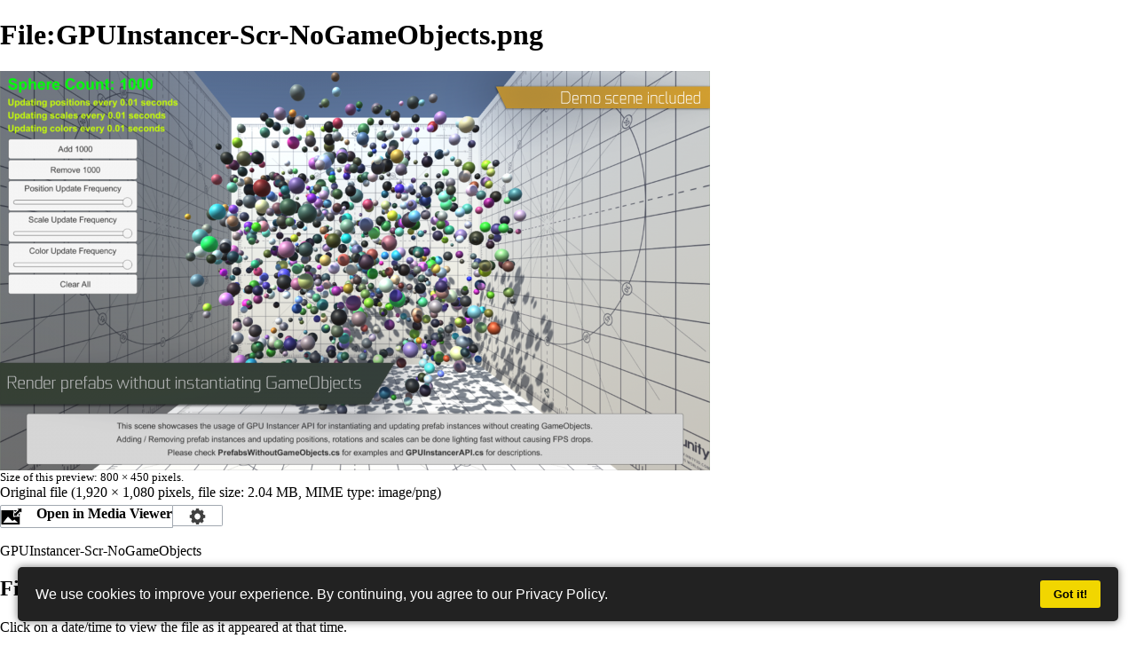

--- FILE ---
content_type: text/html; charset=UTF-8
request_url: https://wiki.gurbu.com/index.php?title=File:GPUInstancer-Scr-NoGameObjects.png&printable=yes
body_size: 5675
content:
<!DOCTYPE html>
<html class="client-nojs" lang="en" dir="ltr">
<head>
<meta charset="UTF-8"/>
<title>File:GPUInstancer-Scr-NoGameObjects.png - GurBu Wiki</title>
<script>document.documentElement.className = document.documentElement.className.replace( /(^|\s)client-nojs(\s|$)/, "$1client-js$2" );</script>
<script>(window.RLQ=window.RLQ||[]).push(function(){mw.config.set({"wgCanonicalNamespace":"File","wgCanonicalSpecialPageName":false,"wgNamespaceNumber":6,"wgPageName":"File:GPUInstancer-Scr-NoGameObjects.png","wgTitle":"GPUInstancer-Scr-NoGameObjects.png","wgCurRevisionId":879,"wgRevisionId":879,"wgArticleId":85,"wgIsArticle":true,"wgIsRedirect":false,"wgAction":"view","wgUserName":null,"wgUserGroups":["*"],"wgCategories":[],"wgBreakFrames":false,"wgPageContentLanguage":"en","wgPageContentModel":"wikitext","wgSeparatorTransformTable":["",""],"wgDigitTransformTable":["",""],"wgDefaultDateFormat":"dmy","wgMonthNames":["","January","February","March","April","May","June","July","August","September","October","November","December"],"wgMonthNamesShort":["","Jan","Feb","Mar","Apr","May","Jun","Jul","Aug","Sep","Oct","Nov","Dec"],"wgRelevantPageName":"File:GPUInstancer-Scr-NoGameObjects.png","wgRelevantArticleId":85,"wgRequestId":"7f9aebf804585f2abbbf03da","wgIsProbablyEditable":false,"wgRelevantPageIsProbablyEditable":false,"wgRestrictionEdit":[],"wgRestrictionMove":[],"wgRestrictionUpload":[],"wgCategoryTreePageCategoryOptions":"{\"mode\":0,\"hideprefix\":20,\"showcount\":true,\"namespaces\":false}","wgMediaViewerOnClick":true,"wgMediaViewerEnabledByDefault":true,"wgWikiEditorEnabledModules":[]});mw.loader.state({"site.styles":"ready","noscript":"ready","user.styles":"ready","user":"ready","user.options":"ready","user.tokens":"loading","filepage":"ready","mediawiki.action.view.filepage":"ready","mediawiki.legacy.shared":"ready","mediawiki.legacy.commonPrint":"ready","mediawiki.sectionAnchor":"ready","mediawiki.skinning.interface":"ready","skins.vector.styles":"ready"});mw.loader.implement("user.tokens@0q60t2s",function($,jQuery,require,module){/*@nomin*/mw.user.tokens.set({"editToken":"+\\","patrolToken":"+\\","watchToken":"+\\","csrfToken":"+\\"});
});mw.loader.load(["mediawiki.action.view.metadata","site","mediawiki.page.startup","mediawiki.user","mediawiki.hidpi","mediawiki.page.ready","mediawiki.searchSuggest","mmv.head","mmv.bootstrap.autostart","skins.vector.js"]);});</script>
<link rel="stylesheet" href="/load.php?debug=false&amp;lang=en&amp;modules=mediawiki.action.view.filepage%7Cmediawiki.legacy.commonPrint%2Cshared%7Cmediawiki.sectionAnchor%7Cmediawiki.skinning.interface%7Cskins.vector.styles&amp;only=styles&amp;printable=1&amp;skin=vector"/>
<script async="" src="/load.php?debug=false&amp;lang=en&amp;modules=startup&amp;only=scripts&amp;printable=1&amp;skin=vector"></script>
<meta name="ResourceLoaderDynamicStyles" content=""/>
<link rel="stylesheet" href="/load.php?debug=false&amp;lang=en&amp;modules=site.styles&amp;only=styles&amp;printable=1&amp;skin=vector"/>
<meta name="generator" content="MediaWiki 1.31.1"/>
<meta name="robots" content="noindex,follow"/>
<link rel="shortcut icon" href="/favicon.ico"/>
<link rel="search" type="application/opensearchdescription+xml" href="/opensearch_desc.php" title="GurBu Wiki (en)"/>
<link rel="EditURI" type="application/rsd+xml" href="https://wiki.gurbu.com/api.php?action=rsd"/>
<link rel="alternate" type="application/atom+xml" title="GurBu Wiki Atom feed" href="/index.php?title=Special:RecentChanges&amp;feed=atom"/>
<!--[if lt IE 9]><script src="/load.php?debug=false&amp;lang=en&amp;modules=html5shiv&amp;only=scripts&amp;skin=vector&amp;sync=1"></script><![endif]-->
</head>
<body class="mediawiki ltr sitedir-ltr mw-hide-empty-elt ns-6 ns-subject page-File_GPUInstancer-Scr-NoGameObjects_png rootpage-File_GPUInstancer-Scr-NoGameObjects_png skin-vector action-view">		<div id="mw-page-base" class="noprint"></div>
		<div id="mw-head-base" class="noprint"></div>
		<div id="content" class="mw-body" role="main">
			<a id="top"></a>
			<div class="mw-indicators mw-body-content">
</div>
<h1 id="firstHeading" class="firstHeading" lang="en">File:GPUInstancer-Scr-NoGameObjects.png</h1>			<div id="bodyContent" class="mw-body-content">
				<div id="siteSub" class="noprint">From GurBu Wiki</div>				<div id="contentSub"></div>
								<div id="jump-to-nav" class="mw-jump">
					Jump to:					<a href="#mw-head">navigation</a>, 					<a href="#p-search">search</a>
				</div>
				<div id="mw-content-text"><ul id="filetoc"><li><a href="#file">File</a></li>
<li><a href="#filehistory">File history</a></li>
<li><a href="#filelinks">File usage</a></li>
<li><a href="#metadata">Metadata</a></li></ul><div class="fullImageLink" id="file"><a href="/images/2/21/GPUInstancer-Scr-NoGameObjects.png"><img alt="File:GPUInstancer-Scr-NoGameObjects.png" src="/images/thumb/2/21/GPUInstancer-Scr-NoGameObjects.png/800px-GPUInstancer-Scr-NoGameObjects.png" width="800" height="450" srcset="/images/thumb/2/21/GPUInstancer-Scr-NoGameObjects.png/1200px-GPUInstancer-Scr-NoGameObjects.png 1.5x, /images/thumb/2/21/GPUInstancer-Scr-NoGameObjects.png/1600px-GPUInstancer-Scr-NoGameObjects.png 2x" data-file-width="1920" data-file-height="1080" /></a><div class="mw-filepage-resolutioninfo">Size of this preview: <a href="/images/thumb/2/21/GPUInstancer-Scr-NoGameObjects.png/800px-GPUInstancer-Scr-NoGameObjects.png" class="mw-thumbnail-link">800 × 450 pixels</a>. <span class="mw-filepage-other-resolutions">Other resolutions: <a href="/images/thumb/2/21/GPUInstancer-Scr-NoGameObjects.png/320px-GPUInstancer-Scr-NoGameObjects.png" class="mw-thumbnail-link">320 × 180 pixels</a> | <a href="/images/2/21/GPUInstancer-Scr-NoGameObjects.png" class="mw-thumbnail-link">1,920 × 1,080 pixels</a>.</span></div></div>
<div class="fullMedia"><a href="/images/2/21/GPUInstancer-Scr-NoGameObjects.png" class="internal" title="GPUInstancer-Scr-NoGameObjects.png">Original file</a> &#8206;<span class="fileInfo">(1,920 × 1,080 pixels, file size: 2.04 MB, MIME type: <span class="mime-type">image/png</span>)</span>
</div>
<div id="mw-imagepage-content" lang="en" dir="ltr" class="mw-content-ltr"><div class="mw-parser-output"><p>GPUInstancer-Scr-NoGameObjects
</p>
<!-- 
NewPP limit report
Cached time: 20260127071614
Cache expiry: 0
Dynamic content: true
CPU time usage: 0.001 seconds
Real time usage: 0.001 seconds
Preprocessor visited node count: 1/1000000
Preprocessor generated node count: 4/1000000
Post‐expand include size: 0/2097152 bytes
Template argument size: 0/2097152 bytes
Highest expansion depth: 1/40
Expensive parser function count: 0/100
Unstrip recursion depth: 0/20
Unstrip post‐expand size: 0/5000000 bytes
-->
<!--
Transclusion expansion time report (%,ms,calls,template)
100.00%    0.000      1 -total
-->
</div></div><h2 id="filehistory">File history</h2>
<div id="mw-imagepage-section-filehistory">
<p>Click on a date/time to view the file as it appeared at that time.
</p>
<table class="wikitable filehistory">
<tr><th></th><th>Date/Time</th><th>Thumbnail</th><th>Dimensions</th><th>User</th><th>Comment</th></tr>
<tr><td>current</td><td class='filehistory-selected' style='white-space: nowrap;'><a href="/images/2/21/GPUInstancer-Scr-NoGameObjects.png">01:52, 11 February 2019</a></td><td><a href="/images/2/21/GPUInstancer-Scr-NoGameObjects.png"><img alt="Thumbnail for version as of 01:52, 11 February 2019" src="/images/thumb/2/21/GPUInstancer-Scr-NoGameObjects.png/120px-GPUInstancer-Scr-NoGameObjects.png" width="120" height="68" data-file-width="1920" data-file-height="1080" /></a></td><td>1,920 × 1,080 <span style="white-space: nowrap;">(2.04 MB)</span></td><td><a href="/index.php?title=User:GurBu_Admin&amp;action=edit&amp;redlink=1" class="new mw-userlink" title="User:GurBu Admin (page does not exist)"><bdi>GurBu Admin</bdi></a><span style="white-space: nowrap;"> <span class="mw-usertoollinks">(<a href="/index.php?title=User_talk:GurBu_Admin&amp;action=edit&amp;redlink=1" class="new mw-usertoollinks-talk" title="User talk:GurBu Admin (page does not exist)">talk</a> | <a href="/index.php?title=Special:Contributions/GurBu_Admin" class="mw-usertoollinks-contribs" title="Special:Contributions/GurBu Admin">contribs</a>)</span></span></td><td dir="ltr"></td></tr>
</table>

</div>
<ul>
<li id="mw-imagepage-upload-disallowed">You cannot overwrite this file.</li>
</ul>
<h2 id="filelinks">File usage</h2>
<div id='mw-imagepage-section-linkstoimage'>
<p>The following page links to this file:
</p><ul class="mw-imagepage-linkstoimage">
<li class="mw-imagepage-linkstoimage-ns0"><a href="/index.php?title=GPU_Instancer:Features" title="GPU Instancer:Features">GPU Instancer:Features</a></li>
</ul>
</div>
<h2 id="metadata">Metadata</h2>
<div class="mw-imagepage-section-metadata">This file contains additional information, probably added from the digital camera or scanner used to create or digitize it.
If the file has been modified from its original state, some details may not fully reflect the modified file.<table id="mw_metadata" class="mw_metadata collapsed">
<tr class="exif-xresolution mw-metadata-collapsible"><th>Horizontal resolution</th><td>72 dpi</td></tr><tr class="exif-yresolution mw-metadata-collapsible"><th>Vertical resolution</th><td>72 dpi</td></tr><tr class="exif-colorspace mw-metadata-collapsible"><th>Color space</th><td>sRGB</td></tr><tr class="exif-pixelxdimension mw-metadata-collapsible"><th>Image width</th><td>1,920 px</td></tr><tr class="exif-pixelydimension mw-metadata-collapsible"><th>Image height</th><td>1,080 px</td></tr><tr class="exif-software mw-metadata-collapsible"><th>Software used</th><td>Adobe Photoshop CC 2015 (Windows)</td></tr><tr class="exif-datetimedigitized mw-metadata-collapsible"><th>Date and time of digitizing</th><td>04:11, 26 April 2018</td></tr><tr class="exif-datetimemetadata mw-metadata-collapsible"><th>Date metadata was last modified</th><td>04:51, 5 October 2018</td></tr><tr class="exif-datetime mw-metadata-collapsible"><th>File change date and time</th><td>04:51, 5 October 2018</td></tr><tr class="exif-originaldocumentid mw-metadata-collapsible"><th>Unique ID of original document</th><td>xmp.did:2b8e6651-c220-8e40-b76b-388585a9ea26</td></tr></table>
</div>
</div>					<div class="printfooter">
						Retrieved from "<a dir="ltr" href="https://wiki.gurbu.com/index.php?title=File:GPUInstancer-Scr-NoGameObjects.png&amp;oldid=879">https://wiki.gurbu.com/index.php?title=File:GPUInstancer-Scr-NoGameObjects.png&amp;oldid=879</a>"					</div>
				<div id="catlinks" class="catlinks catlinks-allhidden" data-mw="interface"></div>				<div class="visualClear"></div>
							</div>
		</div>
		<div id="mw-navigation">
			<h2>Navigation menu</h2>
			<div id="mw-head">
									<div id="p-personal" role="navigation" class="" aria-labelledby="p-personal-label">
						<h3 id="p-personal-label">Personal tools</h3>
						<ul>
							<li id="pt-login"><a href="/index.php?title=Special:UserLogin&amp;returnto=File%3AGPUInstancer-Scr-NoGameObjects.png&amp;returntoquery=printable%3Dyes" title="You are encouraged to log in; however, it is not mandatory [o]" accesskey="o">Log in</a></li>						</ul>
					</div>
									<div id="left-navigation">
										<div id="p-namespaces" role="navigation" class="vectorTabs" aria-labelledby="p-namespaces-label">
						<h3 id="p-namespaces-label">Namespaces</h3>
						<ul>
							<li id="ca-nstab-image" class="selected"><span><a href="/index.php?title=File:GPUInstancer-Scr-NoGameObjects.png" title="View the file page [c]" accesskey="c">File</a></span></li><li id="ca-talk" class="new"><span><a href="/index.php?title=File_talk:GPUInstancer-Scr-NoGameObjects.png&amp;action=edit&amp;redlink=1" rel="discussion" title="Discussion about the content page (page does not exist) [t]" accesskey="t">Discussion</a></span></li>						</ul>
					</div>
										<div id="p-variants" role="navigation" class="vectorMenu emptyPortlet" aria-labelledby="p-variants-label">
												<input type="checkbox" class="vectorMenuCheckbox" aria-labelledby="p-variants-label" />
						<h3 id="p-variants-label">
							<span>Variants</span>
						</h3>
						<div class="menu">
							<ul>
															</ul>
						</div>
					</div>
									</div>
				<div id="right-navigation">
										<div id="p-views" role="navigation" class="vectorTabs" aria-labelledby="p-views-label">
						<h3 id="p-views-label">Views</h3>
						<ul>
							<li id="ca-view" class="collapsible selected"><span><a href="/index.php?title=File:GPUInstancer-Scr-NoGameObjects.png">Read</a></span></li><li id="ca-viewsource" class="collapsible"><span><a href="/index.php?title=File:GPUInstancer-Scr-NoGameObjects.png&amp;action=edit" title="This page is protected.&#10;You can view its source [e]" accesskey="e">View source</a></span></li><li id="ca-history" class="collapsible"><span><a href="/index.php?title=File:GPUInstancer-Scr-NoGameObjects.png&amp;action=history" title="Past revisions of this page [h]" accesskey="h">View history</a></span></li>						</ul>
					</div>
										<div id="p-cactions" role="navigation" class="vectorMenu emptyPortlet" aria-labelledby="p-cactions-label">
						<input type="checkbox" class="vectorMenuCheckbox" aria-labelledby="p-cactions-label" />
						<h3 id="p-cactions-label"><span>More</span></h3>
						<div class="menu">
							<ul>
															</ul>
						</div>
					</div>
										<div id="p-search" role="search">
						<h3>
							<label for="searchInput">Search</label>
						</h3>
						<form action="/index.php" id="searchform">
							<div id="simpleSearch">
								<input type="search" name="search" placeholder="Search GurBu Wiki" title="Search GurBu Wiki [f]" accesskey="f" id="searchInput"/><input type="hidden" value="Special:Search" name="title"/><input type="submit" name="fulltext" value="Search" title="Search the pages for this text" id="mw-searchButton" class="searchButton mw-fallbackSearchButton"/><input type="submit" name="go" value="Go" title="Go to a page with this exact name if it exists" id="searchButton" class="searchButton"/>							</div>
						</form>
					</div>
									</div>
			</div>
			<div id="mw-panel">
				<div id="p-logo" role="banner"><a class="mw-wiki-logo" href="/index.php?title=Main_Page"  title="Visit the main page"></a></div>
						<div class="portal" role="navigation" id="p-navigation" aria-labelledby="p-navigation-label">
			<h3 id="p-navigation-label">Navigation</h3>
			<div class="body">
								<ul>
									</ul>
							</div>
		</div>
			<div class="portal" role="navigation" id="p-GPU_Instancer_Pro" aria-labelledby="p-GPU_Instancer_Pro-label">
			<h3 id="p-GPU_Instancer_Pro-label">GPU Instancer Pro</h3>
			<div class="body">
								<ul>
					<li id="n-About-GPUI-Pro"><a href="/index.php?title=GPU_Instancer_Pro">About GPUI Pro</a></li><li id="n-Crowd-Animations"><a href="/index.php?title=GPU_Instancer_Pro-Crowd_Animations">Crowd Animations</a></li><li id="n-Getting-Started"><a href="/index.php?title=GPU_Instancer_Pro:GettingStarted">Getting Started</a></li><li id="n-Terminology"><a href="/index.php?title=GPU_Instancer_Pro:Terminology">Terminology</a></li><li id="n-Best-Practices"><a href="/index.php?title=GPU_Instancer_Pro:BestPractices">Best Practices</a></li><li id="n-API-Documentation"><a href="/index.php?title=GPU_Instancer_Pro:APIDocumentation">API Documentation</a></li><li id="n-F.A.Q."><a href="/index.php?title=GPU_Instancer_Pro:FAQ">F.A.Q.</a></li><li id="n-Support"><a href="/index.php?title=GPU_Instancer_Pro:Support">Support</a></li>				</ul>
							</div>
		</div>
			<div class="portal" role="navigation" id="p-GPU_Instancer" aria-labelledby="p-GPU_Instancer-label">
			<h3 id="p-GPU_Instancer-label">GPU Instancer</h3>
			<div class="body">
								<ul>
					<li id="n-About-GPUI"><a href="/index.php?title=GPU_Instancer">About GPUI</a></li><li id="n-Crowd-Animations"><a href="/index.php?title=GPU_Instancer:CrowdAnimations">Crowd Animations</a></li><li id="n-Features"><a href="/index.php?title=GPU_Instancer:Features">Features</a></li><li id="n-Getting-Started"><a href="/index.php?title=GPU_Instancer:GettingStarted">Getting Started</a></li><li id="n-Terminology"><a href="/index.php?title=GPU_Instancer:Terminology">Terminology</a></li><li id="n-Best-Practices"><a href="/index.php?title=GPU_Instancer:BestPractices">Best Practices</a></li><li id="n-API-Documentation"><a href="/index.php?title=GPU_Instancer:API_Documentation">API Documentation</a></li><li id="n-F.A.Q."><a href="/index.php?title=GPU_Instancer:FAQ">F.A.Q.</a></li>				</ul>
							</div>
		</div>
			<div class="portal" role="navigation" id="p-tb" aria-labelledby="p-tb-label">
			<h3 id="p-tb-label">Tools</h3>
			<div class="body">
								<ul>
					<li id="t-whatlinkshere"><a href="/index.php?title=Special:WhatLinksHere/File:GPUInstancer-Scr-NoGameObjects.png" title="A list of all wiki pages that link here [j]" accesskey="j">What links here</a></li><li id="t-recentchangeslinked"><a href="/index.php?title=Special:RecentChangesLinked/File:GPUInstancer-Scr-NoGameObjects.png" rel="nofollow" title="Recent changes in pages linked from this page [k]" accesskey="k">Related changes</a></li><li id="t-specialpages"><a href="/index.php?title=Special:SpecialPages" title="A list of all special pages [q]" accesskey="q">Special pages</a></li><li id="t-permalink"><a href="/index.php?title=File:GPUInstancer-Scr-NoGameObjects.png&amp;oldid=879" title="Permanent link to this revision of the page">Permanent link</a></li><li id="t-info"><a href="/index.php?title=File:GPUInstancer-Scr-NoGameObjects.png&amp;action=info" title="More information about this page">Page information</a></li>				</ul>
							</div>
		</div>
				</div>
		</div>
				<div id="footer" role="contentinfo">
						<ul id="footer-info">
								<li id="footer-info-lastmod"> This page was last edited on 11 February 2019, at 01:52.</li>
							</ul>
						<ul id="footer-places">
								<li id="footer-places-privacy"><a href="/index.php?title=GurBuWiki:Privacy_policy" title="GurBuWiki:Privacy policy">Privacy policy</a></li>
								<li id="footer-places-about"><a href="/index.php?title=GurBuWiki:About" title="GurBuWiki:About">About GurBu Wiki</a></li>
								<li id="footer-places-disclaimer"><a href="/index.php?title=GurBuWiki:General_disclaimer" title="GurBuWiki:General disclaimer">Disclaimers</a></li>
							</ul>
										<ul id="footer-icons" class="noprint">
										<li id="footer-poweredbyico">
						<a href="//www.mediawiki.org/" target="_blank"><img src="/resources/assets/poweredby_mediawiki_88x31.png" alt="Powered by MediaWiki" srcset="/resources/assets/poweredby_mediawiki_132x47.png 1.5x, /resources/assets/poweredby_mediawiki_176x62.png 2x" width="88" height="31"/></a>					</li>
									</ul>
						<div style="clear: both;"></div>
		</div>
		<script>(window.RLQ=window.RLQ||[]).push(function(){mw.config.set({"wgPageParseReport":{"limitreport":{"cputime":"0.001","walltime":"0.001","ppvisitednodes":{"value":1,"limit":1000000},"ppgeneratednodes":{"value":4,"limit":1000000},"postexpandincludesize":{"value":0,"limit":2097152},"templateargumentsize":{"value":0,"limit":2097152},"expansiondepth":{"value":1,"limit":40},"expensivefunctioncount":{"value":0,"limit":100},"unstrip-depth":{"value":0,"limit":20},"unstrip-size":{"value":0,"limit":5000000},"timingprofile":["100.00%    0.000      1 -total"]},"cachereport":{"timestamp":"20260127071614","ttl":0,"transientcontent":true}}});});</script><script>
  (function(i,s,o,g,r,a,m){i['GoogleAnalyticsObject']=r;i[r]=i[r]||function(){
  (i[r].q=i[r].q||[]).push(arguments)},i[r].l=1*new Date();a=s.createElement(o),
  m=s.getElementsByTagName(o)[0];a.async=1;a.src=g;m.parentNode.insertBefore(a,m)
  })(window,document,'script','//www.google-analytics.com/analytics.js','ga');

  ga('create', 'UA-118561406-1', 'auto');
  ga('send', 'pageview');

</script>
<script>(window.RLQ=window.RLQ||[]).push(function(){mw.config.set({"wgBackendResponseTime":80});});</script>
	</body>
</html>


--- FILE ---
content_type: text/css; charset=utf-8
request_url: https://wiki.gurbu.com/load.php?debug=false&lang=en&modules=site.styles&only=styles&printable=1&skin=vector
body_size: 233
content:
.page-GPUInstancer .mw-redirectedfrom{display:none}.page-GPUInstancer #contentSub{display:none}#ca-talk{display:none}#ca-viewsource{display:none}#pro-docs-banner{position:fixed;top:10px;left:0;right:0;background:linear-gradient(90deg,#2c2c2c,#3a3a3a);color:#fff;text-align:center;padding:10px 8px;font-size:15px;font-family:"Segoe UI","Helvetica Neue",Arial,sans-serif;z-index:9999;box-shadow:0 2px 5px rgba(0,0,0,0.3);border-top:2px solid #3e8ed0;border-bottom:2px solid #3e8ed0}#pro-docs-banner a{color:#4ec9b0;font-weight:bold;text-decoration:none;margin-left:6px}#pro-docs-banner a:hover{text-decoration:underline}

--- FILE ---
content_type: text/javascript; charset=utf-8
request_url: https://wiki.gurbu.com/load.php?debug=false&lang=en&modules=startup&only=scripts&printable=1&skin=vector
body_size: 7238
content:
window.mwPerformance=(window.performance&&performance.mark)?performance:{mark:function(){}};window.mwNow=(function(){var perf=window.performance,navStart=perf&&perf.timing&&perf.timing.navigationStart;return navStart&&typeof perf.now==='function'?function(){return navStart+perf.now();}:function(){return Date.now();};}());window.isCompatible=function(str){var ua=str||navigator.userAgent;return!!((function(){'use strict';return!this&&!!Function.prototype.bind&&!!window.JSON;}())&&'querySelector'in document&&'localStorage'in window&&'addEventListener'in window&&!(ua.match(/MSIE 10|webOS\/1\.[0-4]|SymbianOS|Series60|NetFront|Opera Mini|S40OviBrowser|MeeGo|Android.+Glass|^Mozilla\/5\.0 .+ Gecko\/$|googleweblight/)||ua.match(/PlayStation/i)));};(function(){var NORLQ,script;if(!isCompatible()){document.documentElement.className=document.documentElement.className.replace(/(^|\s)client-js(\s|$)/,'$1client-nojs$2');NORLQ=window.NORLQ||[];while(NORLQ.length){NORLQ.shift()();}window.NORLQ={push:
function(fn){fn();}};window.RLQ={push:function(){}};return;}function startUp(){mw.config=new mw.Map(true);mw.loader.addSource({"local":"/load.php"});mw.loader.register([["site","07gllxm",[1]],["site.styles","1siglf9",[],"site"],["noscript","1niihgd",[],"noscript"],["filepage","0gpfo4e"],["user.groups","16qw6l8",[5]],["user","1wg5oe0",[6],"user"],["user.styles","0zhg4ji",[],"user"],["user.defaults","096d7br"],["user.options","0r5ungb",[7],"private"],["user.tokens","0q60t2s",[],"private"],["mediawiki.language.data","1pox0t6",[177]],["mediawiki.skinning.elements","0koemb8"],["mediawiki.skinning.content","1e1ckhj"],["mediawiki.skinning.interface","0vixm0f"],["mediawiki.skinning.content.parsoid","0xz4bkt"],["mediawiki.skinning.content.externallinks","14hh34o"],["jquery.accessKeyLabel","1kh1ksq",[22,130]],["jquery.async","1sudxor"],["jquery.byteLength","0oroij2",[131]],["jquery.byteLimit","16qw6l8",[37]],["jquery.checkboxShiftClick","08sy0q5"],["jquery.chosen","1guzusw"],["jquery.client",
"1tenaw0"],["jquery.color","1cymgi1",[24]],["jquery.colorUtil","0yctol6"],["jquery.confirmable","0836pot",[178]],["jquery.cookie","06qwi9w"],["jquery.expandableField","1uq8h32"],["jquery.farbtastic","0qn0uo5",[24]],["jquery.footHovzer","0nb75rg"],["jquery.form","02l91pt"],["jquery.fullscreen","1v0yrn9"],["jquery.getAttrs","1wkbmaq"],["jquery.hidpi","054xyjq"],["jquery.highlightText","0iswub6",[130]],["jquery.hoverIntent","09frkm7"],["jquery.i18n","10fevou",[176]],["jquery.lengthLimit","0kpu4l2",[131]],["jquery.localize","1g62fe3"],["jquery.makeCollapsible","1q9atrd"],["jquery.mockjax","0ew2j6g"],["jquery.mw-jump","0w88i3e"],["jquery.qunit","1noob1g"],["jquery.spinner","1b07uqp"],["jquery.jStorage","10j0tsx"],["jquery.suggestions","1tegkie",[34]],["jquery.tabIndex","1l2qmb7"],["jquery.tablesorter","0gs2kpm",[130,179]],["jquery.textSelection","1o7hwsz",[22]],["jquery.throttle-debounce","18o1iwo"],["jquery.xmldom","0gn4bab"],["jquery.tipsy","077ps96"],["jquery.ui.core","1abqyn3",[53],
"jquery.ui"],["jquery.ui.core.styles","1wuj80y",[],"jquery.ui"],["jquery.ui.accordion","1kdi5t5",[52,72],"jquery.ui"],["jquery.ui.autocomplete","1c4sf8c",[61],"jquery.ui"],["jquery.ui.button","1e5jvan",[52,72],"jquery.ui"],["jquery.ui.datepicker","0csoepn",[52],"jquery.ui"],["jquery.ui.dialog","14aes92",[56,59,63,65],"jquery.ui"],["jquery.ui.draggable","1jd0p0i",[52,62],"jquery.ui"],["jquery.ui.droppable","0brciuj",[59],"jquery.ui"],["jquery.ui.menu","17qah7j",[52,63,72],"jquery.ui"],["jquery.ui.mouse","0itjdoe",[72],"jquery.ui"],["jquery.ui.position","15gi4yv",[],"jquery.ui"],["jquery.ui.progressbar","19zv0jx",[52,72],"jquery.ui"],["jquery.ui.resizable","0r7w718",[52,62],"jquery.ui"],["jquery.ui.selectable","0bxzein",[52,62],"jquery.ui"],["jquery.ui.slider","0bgijtn",[52,62],"jquery.ui"],["jquery.ui.sortable","10v4vou",[52,62],"jquery.ui"],["jquery.ui.spinner","1098sc7",[56],"jquery.ui"],["jquery.ui.tabs","1d2odg4",[52,72],"jquery.ui"],["jquery.ui.tooltip","0axzhj9",[52,63,72],
"jquery.ui"],["jquery.ui.widget","14b0mhg",[],"jquery.ui"],["jquery.effects.core","1e4ycvl",[],"jquery.ui"],["jquery.effects.blind","154ow0w",[73],"jquery.ui"],["jquery.effects.bounce","073v9h0",[73],"jquery.ui"],["jquery.effects.clip","1d8oxk5",[73],"jquery.ui"],["jquery.effects.drop","0b39ypl",[73],"jquery.ui"],["jquery.effects.explode","1fzws1m",[73],"jquery.ui"],["jquery.effects.fade","0kjj180",[73],"jquery.ui"],["jquery.effects.fold","1kku8xg",[73],"jquery.ui"],["jquery.effects.highlight","1kc90qe",[73],"jquery.ui"],["jquery.effects.pulsate","0tqp74m",[73],"jquery.ui"],["jquery.effects.scale","1m9g19u",[73],"jquery.ui"],["jquery.effects.shake","0jxbdoh",[73],"jquery.ui"],["jquery.effects.slide","09438we",[73],"jquery.ui"],["jquery.effects.transfer","1u56fmk",[73],"jquery.ui"],["json","16qw6l8"],["moment","0kqp696",[174]],["mediawiki.apihelp","0ca7zap"],["mediawiki.template","1def79d"],["mediawiki.template.mustache","0d8tw9x",[90]],["mediawiki.template.regexp","105trrb",[90]],[
"mediawiki.apipretty","11s6fgf"],["mediawiki.api","1r0rid4",[148,9]],["mediawiki.api.category","1llmtyw",[136,94]],["mediawiki.api.edit","02o38df",[146]],["mediawiki.api.login","1fr4dok",[94]],["mediawiki.api.options","0wv4nmy",[94]],["mediawiki.api.parse","0rz34tw",[94]],["mediawiki.api.upload","0u2u0s2",[96]],["mediawiki.api.user","1fw5j9e",[94]],["mediawiki.api.watch","1gyhnwe",[94]],["mediawiki.api.messages","0rae9gf",[94]],["mediawiki.api.rollback","0owslko",[94]],["mediawiki.content.json","0frxhyj"],["mediawiki.confirmCloseWindow","1xzrpc9"],["mediawiki.debug","0dhakn7",[29,273]],["mediawiki.diff.styles","0t49s86"],["mediawiki.feedback","04z90sr",[136,124,277]],["mediawiki.feedlink","1c25of9"],["mediawiki.filewarning","1lqpae8",[273]],["mediawiki.ForeignApi","16740vy",[113]],["mediawiki.ForeignApi.core","1djdmq2",[94,269]],["mediawiki.helplink","0yueofh"],["mediawiki.hidpi","1ak4k1c",[33],null,null,"return'srcset'in new Image();"],["mediawiki.hlist","0i0gchn"],[
"mediawiki.htmlform","1s1joit",[37,130]],["mediawiki.htmlform.checker","0t5em3b",[49]],["mediawiki.htmlform.ooui","04segtl",[273]],["mediawiki.htmlform.styles","09crk2p"],["mediawiki.htmlform.ooui.styles","1x31ob6"],["mediawiki.icon","0oikg6f"],["mediawiki.inspect","05p8q21",[130,131]],["mediawiki.messagePoster","1o1w1fn",[112]],["mediawiki.messagePoster.wikitext","1uvahz0",[96,124]],["mediawiki.notification","0ceh3y5",[148,156]],["mediawiki.notify","0c7xay0"],["mediawiki.notification.convertmessagebox","1d0y2xx",[126]],["mediawiki.notification.convertmessagebox.styles","0tmdhmu"],["mediawiki.RegExp","1yregdw"],["mediawiki.String","1joqegi"],["mediawiki.pager.tablePager","1eijxm1"],["mediawiki.searchSuggest","08b8c58",[32,45,94]],["mediawiki.sectionAnchor","1m3a7h9"],["mediawiki.storage","01w1xyz"],["mediawiki.Title","0ws8pd1",[131,148]],["mediawiki.Upload","1al59m8",[100]],["mediawiki.ForeignUpload","04o1gcq",[112,137]],["mediawiki.ForeignStructuredUpload.config","0msydx9"],[
"mediawiki.ForeignStructuredUpload","1mbtv63",[139,138]],["mediawiki.Upload.Dialog","09wbtjt",[142]],["mediawiki.Upload.BookletLayout","0q1vo04",[136,137,178,266,88,275,277]],["mediawiki.ForeignStructuredUpload.BookletLayout","18gqwhq",[140,142,103,182,256,251]],["mediawiki.toc","1i7ch6y",[152]],["mediawiki.Uri","0q11jk0",[148,92]],["mediawiki.user","04rza6m",[101,135,8]],["mediawiki.userSuggest","13qsrqf",[45,94]],["mediawiki.util","1hwa75w",[16,127]],["mediawiki.viewport","0p00hu3"],["mediawiki.checkboxtoggle","10621r4"],["mediawiki.checkboxtoggle.styles","1a6d1r9"],["mediawiki.cookie","1qz277i",[26]],["mediawiki.toolbar","0n9pevs",[48]],["mediawiki.experiments","1nzuwgv"],["mediawiki.editfont.styles","1j982mt"],["mediawiki.visibleTimeout","08uwbbp"],["mediawiki.action.delete","0z8lg57",[37,273]],["mediawiki.action.delete.file","1xxikc0",[37]],["mediawiki.action.edit","14pctfx",[48,160,94,155,254]],["mediawiki.action.edit.styles","1eu9vxp"],["mediawiki.action.edit.collapsibleFooter",
"1mwvabn",[39,122,135]],["mediawiki.action.edit.preview","0cpob5c",[43,48,94,108,178,273]],["mediawiki.action.history","1trrj9s"],["mediawiki.action.history.styles","0fbfrzk"],["mediawiki.action.view.dblClickEdit","1idkqy9",[148,8]],["mediawiki.action.view.metadata","13czyo8",[173]],["mediawiki.action.view.categoryPage.styles","030te9j"],["mediawiki.action.view.postEdit","1dgw7bm",[178,126]],["mediawiki.action.view.redirect","1487bx5",[22]],["mediawiki.action.view.redirectPage","1iczujq"],["mediawiki.action.view.rightClickEdit","0jv2qan"],["mediawiki.action.edit.editWarning","05zn9za",[48,106,178]],["mediawiki.action.view.filepage","0lrnir6"],["mediawiki.language","0zgza1n",[175,10]],["mediawiki.cldr","1ltfi7p",[176]],["mediawiki.libs.pluralruleparser","0ikziv3"],["mediawiki.language.init","1ikkb7f"],["mediawiki.jqueryMsg","11v806a",[174,148,8]],["mediawiki.language.months","0vb1v8a",[174]],["mediawiki.language.names","0cfo43y",[177]],["mediawiki.language.specialCharacters","0meovla",[
174]],["mediawiki.libs.jpegmeta","05tn5l6"],["mediawiki.page.gallery","1u08pqt",[49,184]],["mediawiki.page.gallery.styles","1phmccy"],["mediawiki.page.gallery.slideshow","0etsj7p",[136,94,275,290]],["mediawiki.page.ready","1pa88ag",[16,20,41]],["mediawiki.page.startup","0ixd523"],["mediawiki.page.patrol.ajax","16e7m29",[43,136,94]],["mediawiki.page.watch.ajax","1o7aw2n",[136,102,178]],["mediawiki.page.rollback","1afoxf3",[43,104]],["mediawiki.page.image.pagination","1sky6nm",[43,148]],["mediawiki.rcfilters.filters.base.styles","062jtjw"],["mediawiki.rcfilters.highlightCircles.seenunseen.styles","0bnwxqs"],["mediawiki.rcfilters.filters.dm","1datrn6",[131,145,98,178,146,269]],["mediawiki.rcfilters.filters.ui","1xtwfmt",[39,194,249,284,286,288,290]],["mediawiki.special","06b0gbo"],["mediawiki.special.apisandbox.styles","1d0s1f3"],["mediawiki.special.apisandbox","0o09ngl",[39,94,178,255,272]],["mediawiki.special.block","0v4vecj",[117,148,257]],["mediawiki.special.changecredentials.js",
"0gku4wg",[94,119]],["mediawiki.special.changeslist","0ci46oj"],["mediawiki.special.changeslist.enhanced","0ddd0zf"],["mediawiki.special.changeslist.legend","1xuxm0f"],["mediawiki.special.changeslist.legend.js","1iwjtiu",[39,152]],["mediawiki.special.changeslist.visitedstatus","07zkltz"],["mediawiki.special.comparepages.styles","0b4d43y"],["mediawiki.special.contributions","0kczswl",[178,251]],["mediawiki.special.edittags","07iings",[21,37]],["mediawiki.special.edittags.styles","074ej3p"],["mediawiki.special.import","0pbmsv8"],["mediawiki.special.movePage","0mrekyl",[249,254]],["mediawiki.special.movePage.styles","0mx71ax"],["mediawiki.special.pageLanguage","1joh13p",[273]],["mediawiki.special.pagesWithProp","1b0lj6u"],["mediawiki.special.preferences","1uk08zf",[106,174,128]],["mediawiki.special.preferences.styles","13hgolj"],["mediawiki.special.recentchanges","1st5lju"],["mediawiki.special.revisionDelete","0pgacd6",[37]],["mediawiki.special.search","1j4124e",[264]],[
"mediawiki.special.search.commonsInterwikiWidget","0gen2d7",[145,94,178]],["mediawiki.special.search.interwikiwidget.styles","0zu1gjg"],["mediawiki.special.search.styles","1lp9975"],["mediawiki.special.undelete","1kf45tc",[249,254]],["mediawiki.special.unwatchedPages","090ho3y",[136,102]],["mediawiki.special.upload","1l5wxot",[43,136,99,106,178,182,226,90]],["mediawiki.special.upload.styles","1a843t1"],["mediawiki.special.userlogin.common.styles","02g6eja"],["mediawiki.special.userlogin.login.styles","0e8p4ni"],["mediawiki.special.userlogin.signup.js","0fwd27j",[94,118,178]],["mediawiki.special.userlogin.signup.styles","02l0qgw"],["mediawiki.special.userrights","05oro6j",[37,128]],["mediawiki.special.watchlist","14a69n7",[136,102,178,273]],["mediawiki.special.watchlist.styles","01xjeuq"],["mediawiki.special.version","0vu0tcc"],["mediawiki.legacy.config","1v4nl5c"],["mediawiki.legacy.commonPrint","09ichrp"],["mediawiki.legacy.protect","1d1iy1g",[37]],["mediawiki.legacy.shared","0zsouc1"
],["mediawiki.legacy.oldshared","06hgb67"],["mediawiki.legacy.wikibits","1yjdjb8"],["mediawiki.ui","1cfi9o1"],["mediawiki.ui.checkbox","1mnb53a"],["mediawiki.ui.radio","0elcivc"],["mediawiki.ui.anchor","05fr29v"],["mediawiki.ui.button","1icdk34"],["mediawiki.ui.input","0xbcrwy"],["mediawiki.ui.icon","0r0ut9b"],["mediawiki.ui.text","0gzyzz8"],["mediawiki.widgets","1vlm68s",[136,94,250,275]],["mediawiki.widgets.styles","1hhsib3"],["mediawiki.widgets.DateInputWidget","1if1808",[252,88,275]],["mediawiki.widgets.DateInputWidget.styles","0yuv2gb"],["mediawiki.widgets.visibleByteLimit","16qw6l8",[254]],["mediawiki.widgets.visibleLengthLimit","1eagas9",[37,273]],["mediawiki.widgets.datetime","0z66pfs",[273,291,292]],["mediawiki.widgets.CategoryMultiselectWidget","0g0p36g",[112,136,275]],["mediawiki.widgets.SelectWithInputWidget","1jqlsmu",[258,275]],["mediawiki.widgets.SelectWithInputWidget.styles","09oo98p"],["mediawiki.widgets.SizeFilterWidget","1w050zx",[260,275]],[
"mediawiki.widgets.SizeFilterWidget.styles","0kdmq88"],["mediawiki.widgets.MediaSearch","170sp30",[112,136,275]],["mediawiki.widgets.UserInputWidget","1ypuz3s",[94,275]],["mediawiki.widgets.UsersMultiselectWidget","0a4k9ea",[94,275]],["mediawiki.widgets.SearchInputWidget","0fqui89",[133,249]],["mediawiki.widgets.SearchInputWidget.styles","15xx1fp"],["mediawiki.widgets.StashedFileWidget","0nkl5td",[94,273]],["es5-shim","16qw6l8"],["dom-level2-shim","16qw6l8"],["oojs","06dhiww"],["mediawiki.router","0qlnbad",[271]],["oojs-router","1dxna51",[269]],["oojs-ui","16qw6l8",[276,275,277]],["oojs-ui-core","1qy10ya",[174,269,274,281,282,287,278,279]],["oojs-ui-core.styles","07e13ca"],["oojs-ui-widgets","1aps4x1",[273,283,291,292]],["oojs-ui-toolbars","1gd3g44",[273,292]],["oojs-ui-windows","1uafnih",[273,292]],["oojs-ui.styles.indicators","0ld2vyt"],["oojs-ui.styles.textures","1ofb7g3"],["oojs-ui.styles.icons-accessibility","18ibwvw"],["oojs-ui.styles.icons-alerts","0nhpp1c"],[
"oojs-ui.styles.icons-content","0u8g3z8"],["oojs-ui.styles.icons-editing-advanced","08wzjdf"],["oojs-ui.styles.icons-editing-core","1kvl29y"],["oojs-ui.styles.icons-editing-list","1vaewi2"],["oojs-ui.styles.icons-editing-styling","1h1ifg7"],["oojs-ui.styles.icons-interactions","0deariv"],["oojs-ui.styles.icons-layout","09yezlg"],["oojs-ui.styles.icons-location","1jjqv7k"],["oojs-ui.styles.icons-media","0ygni93"],["oojs-ui.styles.icons-moderation","0o47lm5"],["oojs-ui.styles.icons-movement","140f0ym"],["oojs-ui.styles.icons-user","1j745ti"],["oojs-ui.styles.icons-wikimedia","1k0530s"],["skins.monobook.styles","1hdg1qk"],["skins.timeless","0drbfk6"],["skins.timeless.misc","0g4nlkg"],["skins.timeless.js","1jknk3w"],["skins.timeless.mobile","04zwiaq"],["skins.vector.styles","1uy5k9b"],["skins.vector.styles.responsive","1dgfvdz"],["skins.vector.js","0059gm6",[46,49]],["skins.darkvector.styles","0r9d7lo"],["skins.darkvector.styles.responsive","0pxx9vm"],["skins.darkvector.js","15kxw1g",[46,
49]],["ext.categoryTree","02xfgoc",[94]],["ext.categoryTree.css","18mnjop"],["ext.cite.styles","112cr53"],["ext.cite.a11y","0jv2oz0"],["ext.cite.style","0wp61rc"],["ext.codeEditor","0upcflm",[312],"ext.wikiEditor"],["jquery.codeEditor","1dyrukv",[314,313,327,98,152],"ext.wikiEditor"],["ext.codeEditor.icons","1vtlvgc"],["ext.codeEditor.ace","1wqvsq0",[],"ext.codeEditor.ace"],["ext.codeEditor.ace.modes","1qwvos5",[314],"ext.codeEditor.ace"],["ext.inputBox.styles","1yxxfsc"],["ext.inputBox","1xbijrx",[49]],["mmv","09xskzy",[23,31,33,49,51,145,178,323]],["mmv.ui.ondemandshareddependencies","07xrdo5",[318,272]],["mmv.ui.download.pane","1leovpu",[241,319]],["mmv.ui.reuse.shareembed","1a3eokp",[319]],["mmv.ui.tipsyDialog","12bresv",[318]],["mmv.bootstrap","0r9owjd",[136,98,245,247,325,269]],["mmv.bootstrap.autostart","0pewo8d",[323]],["mmv.head","1rvlwc0",[146]],["ext.pygments","0o0a4n8"],["ext.wikiEditor","0cu6oji",[17,26,45,46,48,58,143,141,181,284,285,286,290,90],"ext.wikiEditor"],[
"ext.wikiEditor.styles","0t0e77x",[],"ext.wikiEditor"],["ext.wikiEditor.toolbar","16qw6l8",[327]],["ext.wikiEditor.dialogs","16qw6l8",[327]],["ext.wikiEditor.core","16qw6l8",[327]],["jquery.wikiEditor","16qw6l8",[327]],["jquery.wikiEditor.core","16qw6l8",[327]],["jquery.wikiEditor.dialogs","16qw6l8",[327]],["jquery.wikiEditor.dialogs.config","16qw6l8",[327]],["jquery.wikiEditor.toolbar","16qw6l8",[327]],["jquery.wikiEditor.toolbar.config","16qw6l8",[327]],["jquery.wikiEditor.toolbar.i18n","16qw6l8",[327]]]);;mw.config.set({"wgLoadScript":"/load.php","debug":!1,"skin":"vector","stylepath":"/skins","wgUrlProtocols":"bitcoin\\:|ftp\\:\\/\\/|ftps\\:\\/\\/|geo\\:|git\\:\\/\\/|gopher\\:\\/\\/|http\\:\\/\\/|https\\:\\/\\/|irc\\:\\/\\/|ircs\\:\\/\\/|magnet\\:|mailto\\:|mms\\:\\/\\/|news\\:|nntp\\:\\/\\/|redis\\:\\/\\/|sftp\\:\\/\\/|sip\\:|sips\\:|sms\\:|ssh\\:\\/\\/|svn\\:\\/\\/|tel\\:|telnet\\:\\/\\/|urn\\:|worldwind\\:\\/\\/|xmpp\\:|\\/\\/","wgArticlePath":"/index.php?title=$1",
"wgScriptPath":"","wgScript":"/index.php","wgSearchType":null,"wgVariantArticlePath":!1,"wgActionPaths":{},"wgServer":"https://wiki.gurbu.com","wgServerName":"wiki.gurbu.com","wgUserLanguage":"en","wgContentLanguage":"en","wgTranslateNumerals":!0,"wgVersion":"1.31.1","wgEnableAPI":!0,"wgEnableWriteAPI":!0,"wgMainPageTitle":"Main Page","wgFormattedNamespaces":{"-2":"Media","-1":"Special","0":"","1":"Talk","2":"User","3":"User talk","4":"GurBuWiki","5":"GurBuWiki talk","6":"File","7":"File talk","8":"MediaWiki","9":"MediaWiki talk","10":"Template","11":"Template talk","12":"Help","13":"Help talk","14":"Category","15":"Category talk","2300":"Gadget","2301":"Gadget talk","2302":"Gadget definition","2303":"Gadget definition talk"},"wgNamespaceIds":{"media":-2,"special":-1,"":0,"talk":1,"user":2,"user_talk":3,"gurbuwiki":4,"gurbuwiki_talk":5,"file":6,"file_talk":7,"mediawiki":8,"mediawiki_talk":9,"template":10,"template_talk":11,"help":12,"help_talk":13,"category":14,"category_talk"
:15,"gadget":2300,"gadget_talk":2301,"gadget_definition":2302,"gadget_definition_talk":2303,"image":6,"image_talk":7,"project":4,"project_talk":5},"wgContentNamespaces":[0],"wgSiteName":"GurBu Wiki","wgDBname":"gurbu_com","wgExtraSignatureNamespaces":[],"wgAvailableSkins":{"monobook":"MonoBook","timeless":"Timeless","vector":"Vector","darkvector":"DarkVector","fallback":"Fallback","apioutput":"ApiOutput"},"wgExtensionAssetsPath":"/extensions","wgCookiePrefix":"gurbu_com_gurbuwiki_","wgCookieDomain":"","wgCookiePath":"/","wgCookieExpiration":2592000,"wgResourceLoaderMaxQueryLength":2000,"wgCaseSensitiveNamespaces":[2302,2303],"wgLegalTitleChars":" %!\"$&'()*,\\-./0-9:;=?@A-Z\\\\\\^_`a-z~+\\u0080-\\uFFFF","wgIllegalFileChars":":/\\\\","wgResourceLoaderStorageVersion":1,"wgResourceLoaderStorageEnabled":!0,"wgForeignUploadTargets":["local"],"wgEnableUploads":!0,"wgCommentByteLimit":255,"wgCommentCodePointLimit":null,"wgCiteVisualEditorOtherGroup":!1,"wgCiteResponsiveReferences":!0
,"wgMultimediaViewer":{"infoLink":"https://mediawiki.org/wiki/Special:MyLanguage/Extension:Media_Viewer/About","discussionLink":"https://mediawiki.org/wiki/Special:MyLanguage/Extension_talk:Media_Viewer/About","helpLink":"https://mediawiki.org/wiki/Special:MyLanguage/Help:Extension:Media_Viewer","useThumbnailGuessing":!1,"durationSamplingFactor":!1,"durationSamplingFactorLoggedin":!1,"networkPerformanceSamplingFactor":!1,"actionLoggingSamplingFactorMap":!1,"attributionSamplingFactor":!1,"dimensionSamplingFactor":!1,"imageQueryParameter":!1,"recordVirtualViewBeaconURI":!1,"tooltipDelay":1000,"extensions":{"jpg":"default","jpeg":"default","gif":"default","svg":"default","png":"default","tiff":"default","tif":"default"}},"wgMediaViewer":!0,"wgMediaViewerIsInBeta":!1,"wgWikiEditorMagicWords":{"redirect":"#REDIRECT","img_right":"right","img_left":"left","img_none":"none","img_center":"center","img_thumbnail":"thumb","img_framed":"frame","img_frameless":
"frameless"},"mw.msg.wikieditor":"--~~~~"});var RLQ=window.RLQ||[];while(RLQ.length){RLQ.shift()();}window.RLQ={push:function(fn){fn();}};window.NORLQ={push:function(){}};}window.mediaWikiLoadStart=mwNow();mwPerformance.mark('mwLoadStart');script=document.createElement('script');script.src="/load.php?debug=false&lang=en&modules=jquery%2Cmediawiki&only=scripts&printable=1&skin=vector&version=0t4fwuh";script.onload=function(){script.onload=null;script=null;startUp();};document.head.appendChild(script);}());


--- FILE ---
content_type: text/plain
request_url: https://www.google-analytics.com/j/collect?v=1&_v=j102&a=824723457&t=pageview&_s=1&dl=https%3A%2F%2Fwiki.gurbu.com%2Findex.php%3Ftitle%3DFile%3AGPUInstancer-Scr-NoGameObjects.png%26printable%3Dyes&ul=en-us%40posix&dt=File%3AGPUInstancer-Scr-NoGameObjects.png%20-%20GurBu%20Wiki&sr=1280x720&vp=1280x720&_u=IEBAAEABAAAAACAAI~&jid=1709215976&gjid=1971704386&cid=435553737.1769498177&tid=UA-118561406-1&_gid=675409823.1769498177&_r=1&_slc=1&z=1285719521
body_size: -450
content:
2,cG-KXND9P4D94